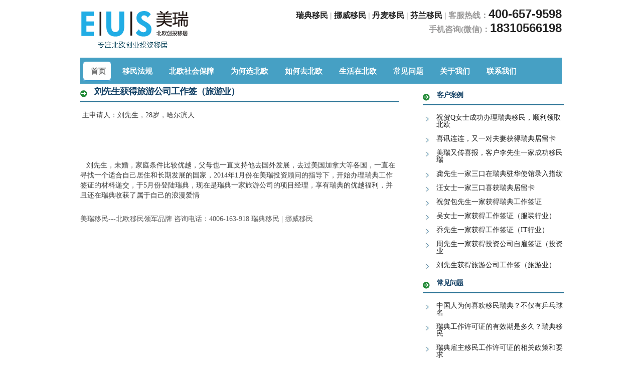

--- FILE ---
content_type: text/html
request_url: http://lifeeu.com/sweden/client/2014-09-22/195.html
body_size: 3907
content:
<!DOCTYPE html PUBLIC "-//W3C//DTD XHTML 1.0 Strict//EN" "http://www.w3.org/TR/xhtml1/DTD/xhtml1-strict.dtd">
<html xmlns="http://www.w3.org/1999/xhtml" lang="cn">
<head>
	<meta http-equiv="Content-Type" content="text/html; charset=gb2312" />
	<title>北欧新闻</title>
<meta name="keywords" content="瑞典移民,购房移民,移民北欧,瑞典永居" />

<meta name="description" content="北欧新闻" />
<link href="/favicon.ico" rel="shortcut icon" />

	<link rel="stylesheet" type="text/css" href="/css/all.css" />

<script type="text/javascript">

<script type="text/javascript" src="/js/cufon-yui.js"></script>
<script type="text/javascript" src="/js/cufon-replace.js"></script>
<script type="text/javascript" src="/js/Swis721_Cn_BT_400.font.js"></script>
<script type="text/javascript" src="/js/Swis721_Cn_BT_700.font.js"></script>
<script type="text/javascript" src="/js/tabs.js"></script>


	<!--[if lt IE 7]><link rel="stylesheet" type="text/css" href="css/lt7.css" media="screen"/><![endif]-->
	  <!--[if lt IE 9]>
  	<script type="text/javascript" src="js/html5.js"></script>
	<style type="text/css">
		.bg{ behavior: url(js/PIE.htc); }
	</style>
  <![endif]-->
	<!--[if lt IE 7]>
		<div style=' clear: both; text-align:center; position: relative;'>
			<a href="http://www.microsoft.com/windows/internet-explorer/default.aspx?ocid=ie6_countdown_bannercode"><img src="http://www.theie6countdown.com/images/upgrade.jpg" border="0"  alt="" /></a>
		</div>
	<![endif]-->
<style type="text/css">
<!--
body,td,th {
	font-family: 宋体,Arial,Helvetica, sans-serif;
}
-->
</style></head>
<body>
<div id="main">
	<div id="wrapper">
				<div id="header">
		
			
			
		
			<div class="row">
			<h1 class="LElogo"><a href="http://www.lifeeu.com">lifeeu</a></h1>
			
			

			<h1 class="tel"><a class="tel"> <a href="http://www.lifeeu.com/" target="_blank"> 瑞典移民</a> | <a href="http://www.lifeeu.com/norway/" target="_blank"> 挪威移民</a> | <a href="http://www.lifeeu.com/denmark/" target="_blank">丹麦移民 </a>| <a href="http://www.lifeeu.com/fin/" target="_blank">芬兰移民 </a>|  客服热线：</a><a class="mail">400-657-9598</a></h1>
<h1 class="tel"><a class="tel">手机咨询(微信)：</a><a class="mail">18310566198</a></h1>
			</div>
			
			<div id="LEnavigation">
						<ul>
			    <li><a href="http://www.lifeeu.com" class="active"><span>首页</span></a></li>
			    <li><a href="http://www.lifeeu.com/sweden/rules/65.html"><span>移民法规</span></a></li>
			    <li><a href="http://www.lifeeu.com/sweden/wse/69.html"><span>北欧社会保障</span></a></li>
			    <li><a href="http://www.lifeeu.com/sweden/wse/67.html"><span>为何选北欧</span></a></li>
			    <li><a href="http://www.lifeeu.com/sweden/gose/71.html"><span>如何去北欧</span></a></li>
                           <li><a href="http://www.lifeeu.com/sweden/life/78.html"><span>生活在北欧</span></a></li>			    
                           <li><a href="http://www.lifeeu.com/sweden/qa/95.html"><span>常见问题</span></a></li>
			    
				<li><a href="http://www.lifeeu.com/about/104.html" rel="nofollow"><span>关于我们</span></a></li>
                                <li><a href="http://www.lifeeu.com/contact/105.html" rel="nofollow"><span>联系我们</span></a></li>
			</ul>
			</div>
		</div>

		
			<div class="three-cols">
			
				<div class="col8">
					<h2>刘先生获得旅游公司工作签（旅游业）</h2>
						 
					
<h6><p>&nbsp;<span style="font-family: 宋体;">主申请人：刘先生，</span><span lang="EN-US">28</span><span style="font-family: 宋体;">岁，哈尔滨人</span></p>
<p class="MsoNormal"><span lang="EN-US">&nbsp;</span></p>
<p class="MsoNormal"><span lang="EN-US">&nbsp; &nbsp;刘</span><span style="font-family:宋体;mso-ascii-font-family:Calibri;mso-ascii-theme-font:minor-latin;
mso-fareast-font-family:宋体;mso-fareast-theme-font:minor-fareast;mso-hansi-font-family:
Calibri;mso-hansi-theme-font:minor-latin">先生，未婚，家庭条件比较优越，父母也一直支持他去国外发展，去过美国加拿大等各国，一直在寻找一个适合自己居住和长期发展的国家，</span><span lang="EN-US">2014</span><span style="font-family:宋体;mso-ascii-font-family:Calibri;
mso-ascii-theme-font:minor-latin;mso-fareast-font-family:宋体;mso-fareast-theme-font:
minor-fareast;mso-hansi-font-family:Calibri;mso-hansi-theme-font:minor-latin">年</span><span lang="EN-US">1</span><span style="font-family:宋体;mso-ascii-font-family:Calibri;
mso-ascii-theme-font:minor-latin;mso-fareast-font-family:宋体;mso-fareast-theme-font:
minor-fareast;mso-hansi-font-family:Calibri;mso-hansi-theme-font:minor-latin">月份在美瑞投资顾问的指导下，开始办理瑞典工作签证的材料递交，于</span><span lang="EN-US">5</span><span style="font-family:宋体;mso-ascii-font-family:Calibri;
mso-ascii-theme-font:minor-latin;mso-fareast-font-family:宋体;mso-fareast-theme-font:
minor-fareast;mso-hansi-font-family:Calibri;mso-hansi-theme-font:minor-latin">月份登陆瑞典，现在是瑞典一家旅游公司的项目经理，享有瑞典的优越福利，并且还在瑞典收获了属于自己的浪漫爱情</span><span lang="EN-US"><o:p></o:p></span></p></h6> 
					
 	 

	<h>美瑞移民---北欧移民领军品牌 咨询电话：4006-163-918 瑞典移民 | 挪威移民</h>
			  </div><!--col-->
				
				<div class="col">
					<h2>客户案例</h2>
					
						<div><ul class="list"><li><a href="/sweden/client/2019-07-30/1389.html" title="祝贺Q女士成功办理瑞典移民，顺利领取北欧居留卡！">祝贺Q女士成功办理瑞典移民，顺利领取北欧</a></li><li><a href="/sweden/client/2015-11-17/244.html" title="喜讯连连，又一对夫妻获得瑞典居留卡">喜讯连连，又一对夫妻获得瑞典居留卡</a></li><li><a href="/sweden/client/2015-10-28/226.html" title="美瑞又传喜报，客户李先生一家成功移民瑞典">美瑞又传喜报，客户李先生一家成功移民瑞</a></li><li><a href="/sweden/client/2015-10-10/214.html" title="龚先生一家三口在瑞典驻华使馆录入指纹">龚先生一家三口在瑞典驻华使馆录入指纹</a></li><li><a href="/sweden/client/2015-10-10/213.html" title="汪女士一家三口喜获瑞典居留卡">汪女士一家三口喜获瑞典居留卡</a></li><li><a href="/sweden/client/2015-10-10/212.html" title="祝贺包先生一家获得瑞典工作签证">祝贺包先生一家获得瑞典工作签证</a></li><li><a href="/sweden/client/2014-09-22/198.html" title="吴女士一家获得工作签证（服装行业）">吴女士一家获得工作签证（服装行业）</a></li><li><a href="/sweden/client/2014-09-22/197.html" title="乔先生一家获得工作签证（IT行业）">乔先生一家获得工作签证（IT行业）</a></li><li><a href="/sweden/client/2014-09-22/196.html" title="周先生一家获得投资公司自雇签证（投资业）">周先生一家获得投资公司自雇签证（投资业</a></li><li><a href="/sweden/client/2014-09-22/195.html" title="刘先生获得旅游公司工作签（旅游业）">刘先生获得旅游公司工作签（旅游业）</a></li></ul>
</div>
                                                                                
 <h2>常见问题</h2>
					
						<div><ul class="list"><li><a href="/sweden/qa/2019-06-19/1257.html" title="中国人为何喜欢移民瑞典？不仅有乒乓球名将还有汉语比赛！">中国人为何喜欢移民瑞典？不仅有乒乓球名</a></li><li><a href="/sweden/qa/2019-04-28/1111.html" title="瑞典工作许可证的有效期是多久？瑞典移民相关问答集锦！">瑞典工作许可证的有效期是多久？瑞典移民</a></li><li><a href="/sweden/qa/2019-01-17/972.html" title=" 瑞典雇主移民工作许可证的相关政策和要求"> 瑞典雇主移民工作许可证的相关政策和要求</a></li><li><a href="/sweden/qa/2018-12-07/941.html" title="瑞典移民方式哪种最好？">瑞典移民方式哪种最好？</a></li><li><a href="/sweden/qa/2013-09-25/97.html" title="瑞典签证可去哪些国家？">瑞典签证可去哪些国家？</a></li><li><a href="/sweden/qa/2013-09-25/96.html" title="瑞典的生活开销有多大?">瑞典的生活开销有多大?</a></li></ul></div>

<ul><a href="http://www.lifeeu.com/e/tool/feedback/?bid=1" target="blank"><img src="/images/img06.gif" alt="" /></a></ul>
					
					
				</div><!--col-->
			</div><!--three-cols-->
		</div><!--main-->
	</div><!--wrapper-->
		<div id="footer">
		<div class="holder">
			<a href="http://www.lifeeu.com" class="logo1"><img src="/images/logo1.gif" alt="北欧移民" /></a>
			<ul class="nav">
				<li><a href="http://www.lifeeu.com">首页</a></li>
				<li><a href="http://www.lifeeu.com/about/104.html" " rel="nofollow">关于我们</a></li>
				<li><a href="http://www.lifeeu.com/sweden/rules/65.html">业务介绍</a></li>
				<li><a href="http://www.lifeeu.com/e/tool/feedback/?bid=1">在线评估</a></li>
				<li><a href="http://www.lifeeu.com/sweden/down.html">资料下载</a></li>
				<li><a href="http://www.lifeeu.com/">法律声明</a></li>
				<li><a href="http://www.lifeeu.com/contact/105.html" " rel="nofollow">联系我们</a></li>
                                                                <li><a href="http://www.lifeeu.com/sitemap.html">网站地图</a></li>

			</ul><!--nav-->
			<p class="copy">&copy; 2010-2019 LifeEU.com. 版权所有 EUS. 中国全国服务热线：400-657-9598. <a href="https://beian.miit.gov.cn/" rel="nofollow" target="_blank">京ICP备16068402号-1</a>&nbsp;<script type="text/javascript">var cnzz_protocol = (("https:" == document.location.protocol) ? " https://" : " http://");document.write(unescape("%3Cspan id='cnzz_stat_icon_1262509540'%3E%3C/span%3E%3Cscript src='" + cnzz_protocol + "s19.cnzz.com/z_stat.php%3Fid%3D1262509540%26show%3Dpic1' type='text/javascript'%3E%3C/script%3E"));</script></p>
            
		</div><!--holder-->
	</div><!--footer-->
	</table>
</td>
</tr>
</table> >

</body>
</html>

--- FILE ---
content_type: text/css
request_url: http://lifeeu.com/css/all.css
body_size: 4388
content:
/* general reset */
html, body, div, span, applet, object, iframe, h1, h2,  h4, h5, h6, p, blockquote, pre, a, abbr, acronym, address, big, cite, code, del, dfn, em, font, img, ins, kbd, q, s, samp, small, strike, strong, sub, sup, tt, var, b, u, i, center, dl, dt, dd, ol, ul, li, fieldset, form, label, legend, table, caption, tbody, tfoot, thead, tr, th, td, hr, button
{margin:0; padding:0; border:0; outline:0; font-size:100%; vertical-align: baseline; background:none;}
ol, ul {list-style:none;}
h1, h2,  h4, h5, h6, li {line-height:100%;}
blockquote, q {quotes:none;}
table {border-collapse:collapse; border-spacing:0;}
input, textarea, button {margin:0;font-family:inherit; font-size:1em;}
html{height:100%;}
q:before,q:after {content:"";}

.col1, .col2, .col3, .cols { float:left;}

.cols{ width:190px;}

.col1{ width:670px;}
.col3{ width:200px;}
.col2{ width:220px;}


/*======= index.html =======*/

/*======= index-1.html =======*/
/*======= index-2.html =======*/

/*======= index-3.html =======*/
#page4 .cols{ width:280px;}
#page4 h3{ line-height:2.1em; margin-bottom:1px;}
#page4 figure{ padding-bottom:2px;}
#page4 .pad_bot2{ padding-bottom:3px;}
#page4 #content { padding-bottom:27px;}
/*======= index-4.html =======*/

/*======= index-5.html =======*/
/*======= index-6.html =======*/

body{
	font:12px/20px  宋体, Arial,Helvetica, sans-serif;
	color:#5d5d5d;
	repeat-x;
	height:100%;
	min-width:960px;
}
/* general setings */
a{
	color:#234258;
	text-decoration:none;
}
a:hover{text-decoration:underline;}
/* wrapper */
#wrapper {
	min-height:100%;
	width:960px;
	margin:0 auto;
}
* html #wrapper {height: 100%;}
/*header start*/
#header{
   
	padding:14px 0 3px;
	font:13px/18px 宋体, Arial, Helvetica, sans-serif;
	position:relative;

	margin-bottom:3px;
	
}
#header .tel{
	text-align:right;
	position:relative;
	font:bold 16px 宋体;
	color:#999898;
}
#header .4006{
	text-align:right;
	position:relative;
	font:bold 18px 黑体;
}
#header .mail{
	text-align:right;
	position:relative;
	font:bold 24px Arial;
}
#header .mail a{color:#17750a;}
#header .row{
	width:960px;
	overflow:hidden;
	margin-top:-11px;
	margin:auto;


}

#header .LElogo{

	float:left;
	overflow:hidden;
	text-indent:-9999px;
	background:url(../images/newlogo.gif) no-repeat;
	width:218px;
	height:85px;
	
}

#header .DKlogo{

	float:left;
	overflow:hidden;
	text-indent:-9999px;
	background:url(../images/dklogo.gif) no-repeat;
	width:255px;
	height:103px;
	
}

#header .FIlogo{

	float:left;
	overflow:hidden;
	text-indent:-9999px;
	background:url(../images/filogo.gif) no-repeat;
	width:255px;
	height:103px;
	
}

.logo{
	float:left;
	overflow:hidden;
	text-indent:-9999px;
	background:url(../images/logo.gif) no-repeat;
	width:218px;
	height:103px;
}
#header .logo a{
	display:block;
	height:100%;
}

#LEnavigation { height: 38px; background: url(../images/LEnavigation.gif);  padding: 8px 6px 6px; margin-top: 16px; }
#LEnavigation ul { font-size: 13px; line-height: 38px; text-transform: capitalize; margin:0 auto;}
#LEnavigation ul li { font:bold 15px/15px 宋体, Arial, Helvetica, sans-serif;float: left; display: inline; line-height: 38px;list-style-type: none; padding-right: 8px; }
#LEnavigation ul li a { float: left; display: inline; color: #fff; text-decoration: none; padding-left: 15px; }
#LEnavigation ul li a span { float: left; display: inline; padding-right: 10px; background-position: right 0 !important; }
#LEnavigation ul li a:hover,
#LEnavigation ul li a.active,
#LEnavigation ul li a:hover span,
#LEnavigation ul li a.active span { color: #717171; background: url(../images/LEnav-active.gif) no-repeat 0 0; }

#DKnavigation { height: 38px; background: url(../images/DKnavigation.gif);  padding: 8px 6px 6px; margin-top: 16px; }
#DKnavigation ul { font-size: 13px; line-height: 38px; text-transform: capitalize; margin:0 auto;}
#DKnavigation ul li { font:bold 15px/15px 宋体, Arial, Helvetica, sans-serif;float: left; display: inline; line-height: 38px;list-style-type: none; padding-right: 8px; }
#DKnavigation ul li a { float: left; display: inline; color: #fff; text-decoration: none; padding-left: 15px; }
#DKnavigation ul li a span { float: left; display: inline; padding-right: 10px; background-position: right 0 !important; }
#DKnavigation ul li a:hover,
#DKnavigation ul li a.active,
#DKnavigation ul li a:hover span,
#DKnavigation ul li a.active span { color: #717171; background: url(../images/DKnav-active.gif) no-repeat 0 0; }

#FInavigation { height: 38px; background: url(../images/FInavigation.gif);  padding: 8px 6px 6px; margin-top: 16px; }
#FInavigation ul { font-size: 13px; line-height: 38px; text-transform: capitalize; margin:0 auto;}
#FInavigation ul li { font:bold 15px/15px 宋体, Arial, Helvetica, sans-serif;float: left; display: inline; line-height: 38px;list-style-type: none; padding-right: 8px; }
#FInavigation ul li a { float: left; display: inline; color: #fff; text-decoration: none; padding-left: 15px; }
#FInavigation ul li a span { float: left; display: inline; padding-right: 10px; background-position: right 0 !important; }
#FInavigation ul li a:hover,
#FInavigation ul li a.active,
#FInavigation ul li a:hover span,
#FInavigation ul li a.active span { color: #717171; background: url(../images/FInav-active.gif) no-repeat 0 0; }

#navigation { height: 38px; background: url(../images/navigation.gif) no-repeat; padding: 8px 6px 6px; margin-top: 16px; }
#navigation ul { font-size: 13px; line-height: 38px; text-transform: capitalize; }
#navigation ul li { font:bold 15px/15px 宋体, Arial, Helvetica, sans-serif;float: left; display: inline; line-height: 38px;list-style-type: none; padding-right: 8px; }
#navigation ul li a { float: left; display: inline; color: #fff; text-decoration: none; padding-left: 15px; }
#navigation ul li a span { float: left; display: inline; padding-right: 10px; background-position: right 0 !important; }
#navigation ul li a:hover,
#navigation ul li a.active,
#navigation ul li a:hover span,
#navigation ul li a.active span { color: #717171; background: url(../images/nav-active.gif) no-repeat 0 0; }

#nav{
	float:right;
	padding:65px 0 0;
}
#nav li{
	float:left;
	margin-left:27px;
	display:inline;
	font:bold 15px/15px 宋体, Arial, Helvetica, sans-serif;
	text-transform:uppercase;
}
#nav li a:hover,
#nav li.active a{
	text-decoration:none;
	color:#0c4304;
}
/*header end*/
/*promo start*/
.promo{
	position:relative;
	border-bottom:1px solid #c0c0c0;
	padding-bottom:18px;
	margin-bottom:22px;
	width:100%;
}
.promo img{display:block;}
.promo .view{
	position:absolute;
	background:#090909;
	width:422px;
	text-transform:uppercase;
	font:bold 15px/44px Arial, Helvetica, sans-serif;
	color:#999898;
	top:290px;
	left:35px;
	padding:0 8px 0 13px;
	overflow:hidden;
}
.promo .view a{
	float:right;
	background:url(../images/arrow-orange.gif) no-repeat 100% 19px;
	padding-right:16px;
}
/*promo end*/
/*main start*/
/*boxes*/
.margin-bot {margin-bottom:35px}
.indent-top {padding-top:10px}
.indent-left {padding-left:20px}
.indent-left2 {padding-left:10px}
.indent-left3 {padding-left:5px}
.indent-bot {margin-bottom:20px}
.indent-bot2 {margin-bottom:27px}
.indent-bot3 {margin-bottom:45px}
.img-indent-bot {margin-bottom:25px}
.img-indent {float:left;margin:0 20px 0px 0}
.prev-indent-bot {margin-bottom:10px}
.prev-indent-bot2 {margin-bottom:6px}
.buttons a:hover {cursor:pointer}
.menu li a, .list-1 li a, .list-2 li a, .link, .button, .logo {text-decoration:none}

.main88 {width:960px;padding:0;margin:0 auto;font-size:0.875em;line-height:1.5em}
a {color:#222222;outline:none}
a:hover {text-decoration:none}
.wrapper88 {width:100%;overflow:hidden;position:relative}
.extra-wrap {overflow:hidden}
p {margin-bottom:18px}
.p1 {margin-bottom:8px}
.p2 {margin-bottom:15px}
.p3 {margin-bottom:30px}
.p4 {margin-bottom:40px}
.p5 {margin-bottom:50px}

#main{
	width:100%;
	overflow:hidden;
	padding-bottom:45px;
}
.three-cols{
	width:1020px;
	overflow:hidden;
	padding-bottom:3px;
	border-bottom:0px solid #c0c0c0;
	margin-bottom:3px;
}
.three-cols .col{
	float:left;
	width:283px;
	margin-right:36px;
	display:inline;
	font:14px/14px 宋体;
}
.three-cols .tal{
    border:1px #ccc solid;
    margin:5px 0px 0px 5px;
}
.three-cols .col7{
	float:left;
	width:223px;
	margin-right:16px;
	display:inline;
	font:14px/14px 宋体;
}
.three-cols .col7 h2{
	text-transform:uppercase;
	font:bold 16px/16px 宋体;
	color:#154266;
	padding:0 0 10px 18px;
	border-bottom:3px solid #2D7597;
	background:url(../images/arrow.gif) no-repeat 3px 3px;
	margin-bottom:5px;
	margin-top:5px;
	margin-left:5px;
}


.three-cols .col8{
	float:left;
	width:635px;
	margin-right:46px;
	display:inline;
	font:14px/14px 宋体;
}
.three-cols .col8 h2{
	text-transform:uppercase;
	font:bold 18px/18px 宋体;
	color:#154266;
	padding:0 0 10px 28px;
	border-bottom:3px solid #2D7597;
	background:url(../images/arrow.gif) no-repeat 0 7px;
	margin-bottom:16px;
}
.three-cols .col8 h6{
	
	font:14px/14px 宋体;
	color:#3D3D3D;
	line-height:20px;

}
.three-cols .col9{
	float:left;
	width:486px;
	margin-right:16px;
	display:inline;
	font:14px/14px 宋体;
}
.three-cols .col9 h2{
	text-transform:uppercase;
	font:bold 18px/18px 宋体;
	color:#154266;
	padding:0 0 10px 28px;
	border-bottom:3px solid #2D7597;
	background:url(../images/arrow.gif) no-repeat 3px 3px;
	margin-bottom:16px;
}

.three-cols .col9 h6{
	text-transform:uppercase;
	font:14px/14px 宋体;
	color:#222222;
	line-height:20px;
}
.three-cols .col h2{
	text-transform:uppercase;
	font:bold 14px/14px 宋体;
	color:#154266;
	padding:0 5px 10px 28px;
	border-bottom:3px solid #2D7597;
	background:url(../images/arrow.gif) no-repeat 0 4px;
	margin-bottom:16px;margin-top:10px;margin-left:2px;
}
.three-cols .col8x{
	float:left;
	width:570px;
	margin-right:46px;
	display:inline;
	font:14px/14px 宋体;
}
.three-cols .col8x h2{
	text-transform:uppercase;
	font:bold 18px/18px 宋体;
	color:#154266;
	padding:0 0 10px 28px;
	border-bottom:3px solid #2D7597;
	background:url(../images/arrow.gif) no-repeat 0 7px;
	margin-bottom:16px;
}
.three-cols .colx{
	float:left;
	width:346px;
	margin-right:26px;
	display:inline;
	font:14px/14px 宋体;
}
.three-cols .colx h3{
	text-transform:uppercase;
	font:bold 18px/18px 宋体;
	color:#154266;
	padding:0 0 10px 28px;
	border-bottom:3px solid #2D7597;
	background:url(../images/arrow.gif) no-repeat 0 7px;
	margin-bottom:16px;
}
.three-cols .col .more{
	background:url(../images/small-arrow.gif) no-repeat 0 50%;
	padding-left:23px;
	font-weight:bold;
	text-transform:uppercase;
}
.three-cols .col p{margin-bottom:5px;}
.three-cols .list li{
	background:url(../images/sep02.gif) no-repeat 0 3px;
	line-height:16px;
	padding:2px 0 12px 29px;
	font:14px/14px 宋体;
	color:#222222;
	
}
.three-cols q{
	display:block;
	margin-bottom:19px;
}
.three-cols cite{color:#090909;}

/* Global properties ======================================================== */

.body3{background:#f4f4f4}



h1{float:right}

p{padding-bottom:12px}


/* ============================= content ====================== */
#content{padding-top:5px;padding-bottom:3px}
.list li{
	background:url(../images/sep02.gif) no-repeat 0 3px;
	line-height:12px;
	padding:2px 0 12px 29px;
}
.listtext{
	line-height:22px;

}
#content2{padding-bottom:5px}
.pad_left1{padding-left:50px}
.pad_left2{padding-left:40px}
.pad_bot1{padding-bottom:8px}
.pad_bot2{padding-bottom:4px}
.marg_right1{margin-right:20px}
.link1{color:#60b000;font-style:normal}




.portfolio{
	padding-bottom:20px;
	border-bottom:1px solid #c0c0c0;
	margin-bottom:5px;	
}
.portfolio h2{
	text-transform:uppercase;
	font:bold 16px/16px Arial, Helvetica, sans-serif;
	color:#000066;
	padding:0 0 18px 30px;
	background:url(../images/arrow.gif) no-repeat 0 7px;
}
.portfolio ul{
	width:994px;
	overflow:hidden;
}
.portfolio ul li{
	float:left;
	margin-right:33px;
	position:relative;
}
.portfolio ul li img{display:block;}
.portfolio .view{
	position:absolute;
	bottom:0;
	right:0;
	padding:0 20px 0 10px;
	color:#090909;
	font:bold 12px/21px Arial, Helvetica, sans-serif;
	background:#fe9b00 url(../images/orang-arrow.gif) no-repeat 100% 6px;
	text-transform:uppercase;
}
* html .portfolio .view{
	bottom:-1px;
	right:-1px;
}
.block{
	width:100%;
	overflow:hidden;
}
.block h3{
	
	padding:0 0 9px 13px;
	font:bold 14px 宋体;
	color:#0c4304;
	text-transform:uppercase;
}
.block .social{
	float:right;
	width:269px;
	margin-left:52px;
}
.social ul{
	width:100%;
	overflow:hidden;
}
.social li{
	float:left;
	margin-right:14px;
}
.social li img{display:block;}
.block .text{
	height:1%;
	overflow:hidden;
}

/*content*/
#content88 {width:100%;padding:0 0 26px 0}
	#page1 #content {padding:0 0 40px 0}
	#page5 #content {padding:0 0 34px 0}
	#page3 #content {padding:0 0 52px 0}
h2 {font-size:35px;line-height:1.219em;margin:0 0 18px 0;color:#151515;font-weight:300;letter-spacing:-1px}
h3 {font-size:16px;line-height:1.514em;margin:0 0 17px 0;color:#151515;font-weight:300;letter-spacing:-1px}
h4 {font-size:28px;line-height:1.214em;margin:0 0 6px 0;color:#0dc2ce;font-weight:300;letter-spacing:-1px}
.border-bot {width:100%;padding-bottom:21px;background:url(../images/pic-1.gif) 0 bottom repeat-x}
.button{display:inline-block;font-size:19px;line-height:1.21em;font-weight:400;text-transform:uppercase;letter-spacing:-1px;padding:4px 13px 6px;color:#fff;background:url(../images/button-tail.gif) 0 0 repeat-x #09b4c2;border-radius:7px;-moz-border-radius:7px;-webkit-border-radius:7px}
	.button:hover {background:#171717}
.list-1 li {font-size:14px;line-height:17px;padding:7px 0 7px 12px;background:url(../images/marker.gif) 0 13px no-repeat}
	.list-1 li a {display:inline-block;color:#4f4f4f}
	.list-1 li a:hover {color:#0dc2ce}
.link:hover {text-decoration:underline}
.text-1 {display:block;font-size:14px;line-height:21px}
	.text-1 a {color:#181818}
.tdate-1 {display:block;font-size:14px;line-height:21px;font-weight:bold}
	.tdate-1 a {color:#0dc2ce}
.numb {display:block;width:60px;height:60px;text-indent:-5000px;float:left;margin-right:20px}
	.numb.first {background:url(../images/numb-1.png) 0 0 no-repeat}
	.numb.second {background:url(../images/numb-2.png) 0 0 no-repeat}
	.numb.third {background:url(../images/numb-3.png) 0 0 no-repeat}
dl span {float:left;width:85px;font-size:14px}
dl dd {font-size:13px}
/* Contact form */

/*main end*/
/*wrapper end*/
/*footer start*/
#footer{
	background:#e2e2e2;
	position:relative;
	width: 100%;
	height:141px;
	margin-top:-2px;
}
#footer .holder{
	width:960px;
	margin:0 auto;
	overflow:hidden;
	padding:19px 0 18px;
}
#footer .logo1{float:right;}
#footer .logo1 img{display:block;}
#footer .nav{
	height:1%;
	overflow:hidden;
	padding:10px 0 0;
	font:bold 12px/12px 宋体, Arial, Helvetica, sans-serif;
}
#footer .nav li{
	float:left;
	background:url(../images/sep01.gif) no-repeat 0 50%;
	padding:0 6px 0 9px;
	margin:0 9px 0 -9px;
	line-height:18px;
	display:inline;
}
#footer .nav li a{color:#5d5d5d;}
/*footer end*/


/*** HEADER1 ***/
#header1{height:320px;}




--- FILE ---
content_type: application/x-javascript
request_url: http://lifeeu.com/js/Swis721_Cn_BT_700.font.js
body_size: 15914
content:
/*!
 * The following copyright notice may not be removed under any circumstances.
 * 
 * Copyright:
 * Copyright 1990-1998 Bitstream Inc.  All rights reserved.
 */
Cufon.registerFont({"w":180,"face":{"font-family":"宋体","Swis721 Cn BT","font-weight":700,"font-stretch":"condensed","units-per-em":"360","panose-1":"2 11 7 6 3 5 2 3 2 4","ascent":"274","descent":"-86","x-height":"5","bbox":"-11 -347 360 85.0746","underline-thickness":"28.4766","underline-position":"-20.0391","unicode-range":"U+0020-U+2122"},"glyphs":{" ":{"w":90},"!":{"d":"37,-71r-9,-112r0,-88r49,0v2,72,-4,136,-10,200r-30,0xm29,0r0,-49r46,0r0,49r-46,0","w":105},"\"":{"d":"71,-253r34,0r0,98r-34,0r0,-98xm14,-253r34,0r0,98r-34,0r0,-98","w":119},"#":{"d":"125,-149r-16,43r44,0r15,-43r-43,0xm125,-257r38,0r-25,73r42,0r26,-73r39,0r-26,73r50,0r-13,35r-49,0r-15,42r51,0r-13,36r-51,0r-26,73r-39,0r26,-73r-42,0r-27,73r-38,0r25,-73r-50,0r13,-36r50,0r15,-42r-53,0r13,-35r53,0","w":276},"$":{"d":"80,-234v-31,4,-24,55,0,63r0,-63xm166,-75v2,46,-24,73,-68,75r0,35r-20,0r0,-35v-47,-2,-67,-33,-65,-85r43,0v-3,24,3,46,24,49r0,-79v-37,-22,-62,-38,-64,-85v-2,-40,23,-66,62,-68r0,-24r20,0r0,25v42,0,64,25,62,70r-42,0v1,-19,-5,-36,-21,-36r0,72v43,24,67,34,69,86xm97,-36v24,-1,30,-35,19,-54v-4,-6,-10,-11,-19,-17r0,71"},"%":{"d":"205,-102v-19,0,-20,16,-20,39v0,25,0,41,20,41v21,0,21,-13,21,-40v0,-24,0,-40,-21,-40xm205,5v-43,0,-54,-23,-55,-68v-1,-45,14,-67,55,-67v42,0,57,21,57,66v0,45,-14,69,-57,69xm70,-245v-19,0,-19,16,-19,40v0,27,-1,40,20,40v21,0,21,-14,21,-40v0,-25,-1,-40,-22,-40xm71,-138v-43,-1,-55,-23,-55,-69v0,-44,13,-64,55,-65v42,0,56,21,56,65v0,45,-13,69,-56,69xm63,5r124,-277r26,0r-124,277r-26,0","w":277},"&":{"d":"112,-238v-32,2,-12,39,-2,53v17,-9,30,-49,2,-53xm93,-123v-43,18,-22,109,28,84v5,-2,10,-6,16,-11xm210,-143v0,37,-8,67,-23,89r32,54r-53,0r-9,-17v-45,45,-143,17,-136,-59v4,-43,22,-58,52,-83v-35,-38,-26,-115,37,-112v36,2,58,17,58,52v0,33,-16,53,-38,67r32,56v5,-13,7,-28,7,-47r41,0","w":236},"'":{"d":"14,-253r34,0r0,98r-34,0r0,-98","w":61},"(":{"d":"107,-277v-47,80,-48,265,1,345r-30,0v-67,-81,-71,-264,-1,-345r30,0","w":118},")":{"d":"42,-277v69,81,69,265,-1,345r-29,0v48,-79,47,-266,1,-345r29,0","w":118},"*":{"d":"90,-177r-25,35r-27,-19r25,-35r-41,-14r10,-31r42,14r0,-44r32,0r0,44r42,-14r10,31r-41,14r25,35r-27,19"},"+":{"d":"132,-215r36,0r0,90r87,0r0,35r-87,0r0,90r-36,0r0,-90r-87,0r0,-35r87,0r0,-90","w":299},",":{"d":"22,35v17,-2,25,-16,25,-35r-25,0r0,-49r46,0v2,50,2,99,-46,102r0,-18","w":90},"-":{"d":"16,-81r0,-42r86,0r0,42r-86,0","w":118,"k":{"\u00d8":-7,"Y":29,"X":13,"W":6,"V":13,"T":21,"O":-7,"J":-13,"G":-7,"C":-7}},".":{"d":"22,0r0,-49r46,0r0,49r-46,0","w":90},"\/":{"d":"16,33r-27,0r102,-310r26,0","w":110},"0":{"d":"90,-32v32,1,24,-41,24,-79v0,-45,17,-123,-24,-124v-33,-2,-21,41,-24,79v6,44,-17,123,24,124xm90,5v-74,0,-76,-55,-75,-141v1,-80,1,-136,75,-136v74,0,74,56,75,136v1,84,-2,141,-75,141"},"1":{"d":"16,-223v41,-2,68,-14,74,-49r33,0r0,272r-47,0r0,-191r-60,0r0,-32"},"2":{"d":"91,-272v71,0,94,71,61,123v-16,24,-82,86,-85,106r95,0r0,43r-147,0v-5,-80,52,-120,89,-163v14,-18,20,-72,-14,-72v-25,0,-26,25,-26,53r-47,0v-2,-60,17,-90,74,-90"},"3":{"d":"88,5v-56,1,-78,-37,-73,-96r47,0v1,33,0,58,27,58v25,0,26,-19,27,-49v2,-40,-12,-46,-50,-45r0,-35v33,-1,46,-5,46,-38v-1,-23,-4,-36,-24,-36v-21,0,-25,19,-24,44r-47,0v-3,-53,21,-80,73,-80v44,0,70,25,70,69v0,28,-9,51,-31,57v28,7,37,28,37,64v1,57,-24,86,-78,87"},"4":{"d":"49,-93r50,0r0,-110xm98,0r0,-54r-86,0r0,-43r80,-171r52,0r0,174r23,0r0,40r-23,0r0,54r-46,0"},"5":{"d":"87,5v-56,1,-74,-34,-73,-92r47,0v-1,29,3,55,27,55v25,0,26,-26,27,-60v0,-32,-5,-56,-30,-56v-14,0,-24,9,-25,22r-43,0r7,-142r128,0r0,44r-91,0r-3,54v10,-9,20,-15,37,-15v51,0,69,35,69,90v0,65,-17,99,-77,100"},"6":{"d":"90,-143v-24,3,-25,23,-25,54v0,33,1,52,25,55v26,-2,25,-19,25,-54v0,-36,1,-52,-25,-55xm91,-236v-29,1,-25,36,-26,71v9,-11,20,-17,38,-18v48,1,62,34,62,86v0,66,-13,102,-75,102v-73,0,-74,-57,-74,-138v0,-83,1,-139,78,-139v42,-1,66,20,65,61r-47,0v0,-17,-5,-26,-21,-25"},"7":{"d":"165,-229v-34,65,-59,140,-65,229r-52,0v7,-83,35,-155,68,-223r-101,0r0,-45r150,0r0,39"},"8":{"d":"89,-236v-19,0,-21,14,-21,36v0,23,2,36,22,36v20,0,21,-14,22,-36v0,-23,-4,-36,-23,-36xm115,-81v0,-29,-2,-47,-25,-47v-24,0,-23,18,-24,51v0,29,2,41,24,43v23,-3,25,-16,25,-47xm16,-76v1,-40,10,-63,40,-71v-23,-6,-34,-27,-34,-58v0,-45,25,-62,68,-67v75,-9,94,107,33,125v31,7,41,28,41,68v0,55,-21,84,-74,84v-52,0,-74,-27,-74,-81"},"9":{"d":"89,-32v30,-1,24,-35,25,-71v-8,12,-18,18,-38,18v-47,-1,-61,-33,-61,-85v0,-66,12,-102,72,-102v75,0,76,55,76,137v0,84,-1,140,-74,140v-45,0,-69,-18,-69,-61r47,0v-1,15,7,25,22,24xm90,-125v24,-3,23,-20,24,-54v0,-34,0,-52,-25,-55v-25,3,-24,20,-24,55v0,36,-3,51,25,54"},":":{"d":"27,-152r0,-48r45,0r0,48r-45,0xm27,0r0,-49r45,0r0,49r-45,0","w":98},";":{"d":"27,35v16,-2,25,-16,24,-35r-24,0r0,-49r45,0v3,48,2,98,-45,102r0,-18xm27,-152r0,-48r45,0r0,48r-45,0","w":98},"<":{"d":"253,-210r0,39r-156,64r156,64r0,38r-207,-85r0,-35","w":299},"=":{"d":"45,-87r210,0r0,35r-210,0r0,-35xm45,-163r210,0r0,35r-210,0r0,-35","w":299},">":{"d":"46,-210r207,85r0,35r-207,85r0,-38r158,-64r-158,-64r0,-39","w":299},"?":{"d":"86,-239v-20,0,-23,19,-23,41r-44,0v-2,-50,22,-78,69,-79v44,-1,70,27,70,69v2,63,-67,72,-60,135r-43,0v-11,-68,53,-87,53,-138v1,-17,-7,-28,-22,-28xm99,-47r0,47r-45,0r0,-47r45,0","w":176},"@":{"d":"243,-19v-23,1,-37,-8,-38,-29v-22,46,-118,36,-109,-31v-8,-69,82,-134,127,-76r9,-17r31,0r-27,112v0,9,7,12,17,13v39,-8,58,-44,59,-88v1,-59,-55,-98,-117,-97v-90,3,-147,54,-147,140v0,73,57,120,134,119v43,-1,78,-15,106,-34r14,21v-32,23,-69,40,-120,40v-98,-2,-166,-49,-166,-145v0,-107,72,-169,180,-169v86,0,149,42,149,126v0,64,-37,112,-102,115xm134,-78v0,34,34,41,54,22v16,-15,19,-43,26,-67v-4,-17,-11,-30,-31,-29v-29,0,-49,40,-49,74","w":360},"A":{"d":"76,-109r42,0r-21,-113xm3,0r61,-271r68,0r61,271r-54,0r-13,-68r-58,0r-13,68r-52,0","w":196,"k":{"\u2019":31,"\u2018":26,"\u201d":31,"\u201c":26,"Y":21,"T":20,"A":-7,";":-7,":":-7,".":-7,",":-7}},"B":{"d":"128,-81v0,-40,-17,-45,-56,-44r0,87v38,2,56,-4,56,-43xm122,-200v0,-33,-18,-35,-50,-34r0,73v34,2,50,-3,50,-39xm180,-83v0,56,-22,82,-75,83r-82,0r0,-271v73,0,150,-12,150,66v0,32,-10,55,-34,60v28,4,41,29,41,62","w":196,"k":{"Y":6,"W":6,"V":6,"-":-7}},"C":{"d":"100,-35v31,-1,30,-25,31,-62r49,0v2,65,-19,104,-80,104v-77,0,-82,-52,-82,-146v0,-82,5,-138,82,-138v58,1,78,28,78,90r-48,0v0,-28,-5,-49,-29,-50v-40,8,-32,33,-32,98v0,69,-9,95,31,104","w":197,"k":{"S":-7,"-":-8}},"D":{"d":"143,-139v0,-65,-1,-99,-71,-92r0,191r23,0v56,1,48,-42,48,-99xm194,-152v-1,102,-1,154,-102,152r-69,0r0,-271r81,0v76,1,91,38,90,119","w":211,"k":{"Y":6,"-":-7}},"E":{"d":"23,0r0,-271r139,0r0,45r-89,0r0,63r83,0r0,43r-83,0r0,74r91,0r0,46r-141,0","w":178},"F":{"d":"23,0r0,-271r142,0r0,45r-92,0r0,64r86,0r0,43r-86,0r0,119r-50,0","w":175,"k":{"\u2019":-7,"\u201d":-7,"\u00f8":8,"\u00e6":8,"\u00c5":15,"u":8,"r":6,"o":8,"e":8,"a":8,"T":-7,"A":15,";":6,":":6,".":55,",":55}},"G":{"d":"105,-35v34,0,38,-29,37,-69r-35,0r0,-44r84,0r0,148r-34,0r-4,-30v-10,25,-25,37,-58,37v-73,0,-75,-57,-77,-151v-2,-82,12,-132,88,-133v60,0,87,30,85,92r-47,0v1,-31,-8,-52,-36,-52v-47,0,-39,35,-39,106v0,58,-4,96,36,96","w":211,"k":{"Y":10,"T":6}},"H":{"d":"23,0r0,-271r50,0r0,106r69,0r0,-106r50,0r0,271r-50,0r0,-123r-69,0r0,123r-50,0","w":215},"I":{"d":"23,0r0,-271r50,0r0,271r-50,0","w":96},"J":{"d":"68,7v-52,2,-69,-36,-64,-93r46,0v1,23,-5,54,18,54v21,1,17,-22,17,-47r0,-192r49,0r0,191v4,63,-13,85,-66,87","w":158},"K":{"d":"23,0r0,-271r49,0r0,113r62,-113r56,0r-68,113r72,158r-55,0r-49,-112r-18,30r0,82r-49,0","w":196,"k":{"\u00ab":13,"\u00f8":6,"y":10,"u":6,"o":6,"e":6,"Y":10,"W":6,"U":10,"T":6,"-":13}},"L":{"d":"23,0r0,-271r50,0r0,225r92,0r0,46r-142,0","w":175,"k":{"\u2019":60,"\u2018":60,"\u201d":60,"\u201c":60,"\u00ab":13,"\u00f8":6,"\u00e6":6,"\u00d8":13,"y":13,"u":6,"o":6,"e":6,"a":6,"Y":40,"W":24,"V":33,"U":13,"T":29,"O":13,"-":13}},"M":{"d":"23,0r0,-271r76,0r37,176r37,-176r76,0r0,271r-48,0r1,-240r-50,240r-31,0r-51,-240r1,240r-48,0","w":272},"N":{"d":"23,0r0,-271r52,0r70,190r-1,-190r48,0r0,271r-52,0r-71,-190r1,190r-47,0","w":214},"O":{"d":"105,-237v-43,7,-36,35,-36,102v0,66,-7,94,37,101v43,-8,36,-34,36,-101v0,-67,7,-94,-37,-102xm105,7v-79,0,-87,-58,-87,-142v0,-84,8,-142,87,-142v80,0,89,57,88,142v0,84,-8,142,-88,142","w":211,"k":{"\u2018":-7,"\u201c":-7,"Y":10,"X":6,".":11,"-":-7,",":11}},"P":{"d":"135,-193v0,-41,-24,-41,-63,-40r0,81v39,1,63,-1,63,-41xm186,-194v0,68,-42,85,-113,79r0,115r-50,0r0,-271v82,0,163,-14,163,77","w":196,"k":{"\u2019":-7,"\u2018":-7,"\u201d":-7,"\u201c":-7,"\u00bb":6,"\u00ab":13,"\u00f8":6,"\u00e6":10,"\u00c5":16,"o":6,"e":6,"a":10,"A":16,".":76,"-":16,",":76}},"Q":{"d":"69,-135v0,69,-7,104,48,99r-14,-15r25,-25r11,11v-2,-70,22,-176,-34,-172v-44,3,-36,35,-36,102xm193,-135v0,47,-2,82,-16,107r30,30r-26,26r-31,-30v-13,6,-27,9,-45,9v-79,1,-87,-59,-87,-142v0,-84,8,-142,87,-142v80,-1,89,58,88,142","w":211},"R":{"d":"140,-197v0,-38,-30,-37,-68,-36r0,77v40,1,68,1,68,-41xm145,0v-14,-50,18,-132,-56,-119r-17,0r0,119r-49,0r0,-271v79,1,167,-16,167,71v0,34,-10,55,-38,60v56,4,24,107,53,140r-60,0","w":207,"k":{"\u00ab":-7,"\u00f8":-7,"\u00e6":-7,"u":-7,"o":-7,"e":-7,"a":-7,"Y":6,".":-7,"-":-7,",":-7}},"S":{"d":"98,7v-61,0,-86,-38,-80,-102r50,0v0,32,-2,60,28,60v30,0,41,-30,27,-52v-27,-39,-105,-52,-102,-117v2,-46,28,-73,76,-73v54,0,80,32,77,89r-48,0v1,-30,-4,-51,-31,-48v-39,4,-32,49,6,65v35,28,78,41,78,101v0,51,-31,76,-81,77","w":197},"T":{"d":"62,0r0,-226r-58,0r0,-45r166,0r0,45r-58,0r0,226r-50,0","w":173,"k":{"\u2018":-7,"\u201c":-7,"\u00bb":20,"\u00ab":26,"\u00f8":31,"\u00e6":31,"\u00c5":20,"y":31,"w":31,"u":26,"s":31,"r":24,"o":31,"e":31,"c":31,"a":31,"T":-8,"A":20,";":26,":":26,".":36,"-":21,",":36}},"U":{"d":"108,7v-64,0,-85,-25,-85,-91r0,-187r50,0r0,183v1,37,4,53,35,53v32,0,35,-18,35,-54r0,-182r49,0r0,187v4,66,-27,91,-84,91","w":214},"V":{"d":"66,0r-61,-271r54,0r40,216r36,-216r54,0r-57,271r-66,0","w":196,"k":{"\u2019":-7,"\u201d":-7,"\u00bb":6,"\u00ab":13,"\u00f8":16,"\u00e6":16,"u":10,"o":16,"e":16,"a":16,";":6,":":6,".":33,"-":13,",":33}},"W":{"d":"59,0r-52,-271r52,0r33,205r35,-205r42,0r39,209r29,-209r51,0r-49,271r-60,0r-31,-171r-29,171r-60,0","w":294,"k":{"\u00f8":10,"\u00e6":10,"o":10,"e":10,"a":10,".":23,"-":6,",":23}},"X":{"d":"3,0r66,-138r-62,-133r56,0r36,86r37,-86r56,0r-65,133r67,138r-57,0r-39,-90r-40,90r-55,0","w":197,"k":{"\u2018":6,"\u201c":6,"\u00d8":6,"e":6,"O":6,"C":6,"-":13}},"Y":{"d":"74,0r0,-115r-71,-156r56,0r41,102r40,-102r55,0r-70,156r0,115r-51,0","w":197,"k":{"\u00bb":33,"\u00ab":33,"\u00f8":29,"\u00e6":29,"\u00d8":10,"\u00c5":21,"u":26,"o":29,"i":6,"e":29,"a":29,"O":10,"C":6,"A":21,";":21,":":21,".":53,"-":29,",":53}},"Z":{"d":"11,0r0,-46r95,-183r-91,0r0,-42r144,0r0,42r-93,183r97,0r0,46r-152,0","w":174,"k":{"\u00ab":6,"-":13}},"[":{"d":"28,73r0,-344r72,0r0,30r-28,0r0,285r28,0r0,29r-72,0","w":118},"\\":{"d":"91,33r-102,-310r27,0r101,310r-26,0","w":110},"]":{"d":"86,-271r0,344r-72,0r0,-29r28,0r0,-285r-28,0r0,-30r72,0","w":118},"^":{"d":"158,-257r44,0r85,99r-42,0r-65,-65r-66,65r-41,0","w":360},"_":{"d":"0,49r180,0r0,36r-180,0r0,-36"},"`":{"d":"115,-225r-22,0r-54,-50r45,0"},"a":{"d":"86,-31v29,0,23,-44,24,-76v-27,16,-45,19,-45,49v0,17,5,27,21,27xm89,-208v112,-8,46,144,73,208r-45,0v-3,-6,-4,-10,-5,-20v-22,43,-102,28,-96,-34v5,-47,29,-56,66,-74v18,-9,28,-16,28,-27v0,-13,-8,-20,-21,-20v-20,0,-26,12,-25,32r-46,0v1,-48,22,-61,71,-65","w":174},"b":{"d":"91,-33v26,-5,21,-26,21,-68v0,-43,6,-63,-21,-68v-31,5,-25,28,-25,76v0,39,-3,56,25,60xm107,5v-22,1,-35,-10,-42,-26r0,21r-44,0r0,-271r47,0r0,85v7,-15,20,-23,40,-23v50,0,52,43,52,108v0,64,-2,102,-53,106","w":174},"c":{"d":"83,-31v23,0,20,-21,21,-49r45,0v3,54,-16,86,-66,85v-62,-1,-69,-36,-69,-107v0,-71,7,-107,69,-107v47,0,68,26,66,76r-45,0v0,-22,-2,-39,-21,-39v-36,0,-20,69,-20,104v0,22,2,37,20,37","w":163},"d":{"d":"84,-169v-26,4,-21,24,-21,64v0,46,-5,65,21,72v26,-3,25,-21,25,-56v0,-52,5,-73,-25,-80xm67,-209v20,0,33,8,40,23r0,-85r48,0r0,271r-45,0r0,-21v-7,16,-20,27,-42,26v-51,-4,-53,-42,-53,-106v0,-65,1,-108,52,-108","w":174},"e":{"d":"86,-173v-23,0,-24,20,-23,46r46,0v-1,-26,1,-46,-23,-46xm86,-30v20,-1,25,-15,24,-40r45,0v1,51,-18,76,-69,75v-66,-2,-71,-39,-71,-113v0,-70,12,-101,72,-101v62,0,72,43,69,114r-93,0v1,31,-4,65,23,65","w":171},"f":{"d":"91,-235v-19,-7,-21,12,-19,32r19,0r0,35r-19,0r0,168r-47,0r0,-168r-18,0r0,-35r18,0v-5,-52,11,-77,66,-68r0,36","w":98,"k":{"\u2019":-17,"\u2018":-13,"\u201d":-17,"\u201c":-13,".":6,",":6}},"g":{"d":"68,-209v22,0,35,10,42,27r0,-21r45,0r0,187v13,80,-64,101,-119,73v-12,-6,-17,-20,-17,-35r47,0v0,9,7,13,17,13v26,1,24,-24,24,-52v-7,14,-18,23,-38,22v-53,-3,-54,-40,-54,-108v0,-65,2,-106,53,-106xm84,-34v36,5,25,-89,19,-125v-3,-7,-10,-11,-19,-11v-27,6,-21,26,-21,72v0,41,-5,61,21,64","w":174},"h":{"d":"91,-168v-21,0,-23,14,-24,38r0,130r-46,0r0,-271r46,0r0,87v17,-39,88,-31,88,24r0,160r-45,0r0,-136v-1,-21,-1,-32,-19,-32","w":174},"i":{"d":"20,-229r0,-42r47,0r0,42r-47,0xm20,0r0,-203r47,0r0,203r-47,0","w":87},"j":{"d":"23,-229r0,-42r47,0r0,42r-47,0xm70,8v2,56,-14,62,-63,60r0,-39v17,-1,16,-2,17,-21r0,-211r46,0r0,211","w":90},"k":{"d":"21,0r0,-271r45,0r0,142r42,-74r50,0r-51,77r51,126r-51,0r-29,-81v-17,14,-11,51,-12,81r-45,0","w":155},"l":{"d":"20,0r0,-271r47,0r0,271r-47,0","w":87},"m":{"d":"65,-180v10,-37,79,-38,91,-3v20,-41,95,-33,95,27r0,156r-46,0r0,-130v-1,-27,0,-38,-23,-38v-21,0,-22,12,-23,37r0,131r-46,0r0,-132v-1,-24,-2,-36,-22,-36v-19,0,-24,12,-24,35r0,133r-46,0r0,-203r44,0r0,23","w":270},"n":{"d":"90,-169v-20,0,-21,16,-22,39r0,130r-47,0r0,-203r46,0r0,20v17,-40,88,-33,88,23r0,160r-45,0r0,-136v-1,-20,-2,-33,-20,-33","w":174},"o":{"d":"86,-172v-31,-2,-23,35,-23,73v0,47,-7,68,23,68v33,0,24,-38,24,-81v0,-41,4,-58,-24,-60xm86,5v-64,0,-72,-35,-72,-107v0,-73,9,-107,72,-107v63,0,72,35,72,107v0,72,-8,107,-72,107","w":172},"p":{"d":"91,-170v-28,4,-25,21,-25,60v0,49,-5,69,25,76v26,-6,21,-25,21,-68v0,-43,5,-62,-21,-68xm108,5v-21,2,-33,-7,-40,-22r0,85r-47,0r0,-271r44,0r0,21v7,-17,20,-27,42,-27v50,0,53,42,53,106v0,65,-2,104,-52,108","w":174},"q":{"d":"84,-34v36,5,25,-89,19,-125v-3,-7,-10,-11,-19,-11v-27,6,-21,26,-21,72v0,41,-5,61,21,64xm68,-209v22,0,35,10,42,27r0,-21r45,0r0,271r-48,0r0,-85v-7,15,-19,23,-40,22v-50,-3,-52,-43,-52,-108v0,-65,2,-106,53,-106","w":174},"r":{"d":"113,-152v-71,-8,-36,94,-44,152r-48,0r0,-203r45,0r0,33v12,-23,19,-37,47,-39r0,57","w":121,"k":{"\u2019":-7,"\u2018":-10,"\u201d":-7,"\u201c":-10,"\u00ab":6,"z":-7,"y":-7,"x":-7,"w":-7,"v":-7,"t":-7,"f":-7,".":33,"-":6,",":33}},"s":{"d":"78,5v-48,0,-67,-24,-65,-73r43,0v-11,40,40,52,44,19v2,-11,-22,-26,-34,-35v-35,-24,-52,-46,-52,-69v0,-39,25,-56,66,-56v44,1,62,23,62,68r-42,0v1,-20,-4,-33,-23,-33v-17,0,-25,18,-15,31v24,21,91,59,83,92v1,38,-27,56,-67,56","w":158},"t":{"d":"90,0v-43,4,-67,3,-67,-46r0,-122r-18,0r0,-35r18,0r0,-56r47,0r0,56r20,0r0,35r-20,0r0,106v-1,21,4,28,20,25r0,37","w":97},"u":{"d":"85,-35v20,0,21,-15,22,-38r0,-130r47,0r0,203r-46,0r0,-20v-17,39,-88,33,-88,-24r0,-159r45,0r0,133v1,22,2,35,20,35","w":174},"v":{"d":"51,0r-47,-203r50,0r27,155r26,-155r49,0r-47,203r-58,0","w":159,"k":{".":23,",":23}},"w":{"d":"48,0r-43,-203r49,0r22,150r23,-150r38,0r28,152r19,-152r47,0r-39,203r-51,0r-23,-121r-18,121r-52,0","w":235,"k":{"\u2018":-7,"\u201c":-7,".":16,",":16}},"x":{"d":"2,0r54,-104r-51,-99r53,0r22,50r22,-50r52,0r-51,99r52,104r-52,0r-24,-54r-23,54r-54,0","w":157},"y":{"d":"31,31v18,5,30,-5,25,-25r-52,-209r49,0r28,146r28,-146r47,0r-53,222v-7,40,-26,53,-72,48r0,-36","w":159,"k":{"\u2018":-7,"\u201c":-7,".":24,",":24}},"z":{"d":"8,0r0,-37r68,-127r-68,0r0,-39r121,0r0,34r-71,129r72,0r0,40r-122,0","w":137},"{":{"d":"74,-200v-4,-57,29,-60,81,-60r0,37v-78,-16,1,126,-75,130v43,3,37,48,37,94v0,31,8,36,38,35r0,37v-52,1,-81,-3,-81,-60v0,-46,8,-95,-46,-88r0,-37v50,10,49,-40,46,-88"},"|":{"d":"72,-275r36,0r0,360r-36,0r0,-360"},"}":{"d":"100,-93v-76,-5,8,-142,-75,-130r0,-37v52,-1,84,4,81,60v-2,46,-6,99,47,88r0,37v-53,-7,-50,40,-47,88v3,58,-29,61,-81,60r0,-37v79,17,0,-125,75,-129"},"~":{"d":"150,-127v46,19,86,14,119,-14r0,39v-20,13,-39,23,-67,24v-34,0,-78,-26,-103,-23v-28,3,-47,12,-68,28r0,-39v34,-23,71,-34,119,-15","w":299},"\u00c4":{"d":"76,-109r42,0r-21,-113xm3,0r61,-271r68,0r61,271r-54,0r-13,-68r-58,0r-13,68r-52,0xm110,-297r0,-42r38,0r0,42r-38,0xm50,-297r0,-42r38,0r0,42r-38,0","w":196},"\u00c5":{"d":"98,-325v-23,0,-16,27,0,28v7,1,14,-7,14,-14v0,-7,-7,-15,-14,-14xm98,-276v-18,0,-35,-16,-35,-35v0,-19,16,-36,35,-36v19,0,35,17,35,36v0,19,-16,36,-35,35xm76,-109r42,0r-21,-113xm3,0r61,-267r68,0r61,267r-54,0r-13,-68r-58,0r-13,68r-52,0","w":196,"k":{"\u2019":31,"\u2018":26,"\u201d":31,"\u201c":26,"Y":21,"T":20,";":-7,":":-7,".":-7,",":-7}},"\u00c7":{"d":"100,-35v31,-1,30,-25,31,-62r49,0v2,65,-19,104,-80,104v-77,0,-82,-52,-82,-146v0,-82,5,-138,82,-138v58,1,78,28,78,90r-48,0v0,-28,-5,-49,-29,-50v-40,8,-32,33,-32,98v0,69,-9,95,31,104xm143,49v1,41,-51,40,-86,31r0,-24v17,2,24,5,37,5v10,0,15,-3,15,-13v0,-10,-11,-11,-22,-11r0,-37r20,0r0,15v21,1,36,12,36,34","w":197},"\u00c9":{"d":"23,0r0,-271r139,0r0,45r-89,0r0,63r83,0r0,43r-83,0r0,74r91,0r0,46r-141,0xm66,-293r31,-50r45,0r-54,50r-22,0","w":178},"\u00d1":{"d":"124,-300v-19,0,-46,-19,-51,5r-15,0v2,-42,34,-46,70,-33v9,0,11,-6,13,-13r16,0v-3,21,-13,41,-33,41xm23,0r0,-271r52,0r70,190r-1,-190r48,0r0,271r-52,0r-71,-190r1,190r-47,0","w":214},"\u00d6":{"d":"105,-237v-43,7,-36,35,-36,102v0,66,-7,94,37,101v43,-8,36,-34,36,-101v0,-67,7,-94,-37,-102xm105,7v-79,0,-87,-58,-87,-142v0,-84,8,-142,87,-142v80,0,89,57,88,142v0,84,-8,142,-88,142xm117,-297r0,-42r38,0r0,42r-38,0xm57,-297r0,-42r38,0r0,42r-38,0","w":211},"\u00dc":{"d":"108,7v-64,0,-85,-25,-85,-91r0,-187r50,0r0,183v1,37,4,53,35,53v32,0,35,-18,35,-54r0,-182r49,0r0,187v4,66,-27,91,-84,91xm119,-297r0,-42r38,0r0,42r-38,0xm59,-297r0,-42r38,0r0,42r-38,0","w":214},"\u00e1":{"d":"86,-31v29,0,23,-44,24,-76v-27,16,-45,19,-45,49v0,17,5,27,21,27xm89,-208v112,-8,46,144,73,208r-45,0v-3,-6,-4,-10,-5,-20v-22,43,-102,28,-96,-34v5,-47,29,-56,66,-74v18,-9,28,-16,28,-27v0,-13,-8,-20,-21,-20v-20,0,-26,12,-25,32r-46,0v1,-48,22,-61,71,-65xm63,-225r31,-50r45,0r-54,50r-22,0","w":174},"\u00e0":{"d":"86,-31v29,0,23,-44,24,-76v-27,16,-45,19,-45,49v0,17,5,27,21,27xm89,-208v112,-8,46,144,73,208r-45,0v-3,-6,-4,-10,-5,-20v-22,43,-102,28,-96,-34v5,-47,29,-56,66,-74v18,-9,28,-16,28,-27v0,-13,-8,-20,-21,-20v-20,0,-26,12,-25,32r-46,0v1,-48,22,-61,71,-65xm113,-225r-22,0r-54,-50r45,0","w":174},"\u00e2":{"d":"39,-225r31,-50r35,0r31,50r-22,0r-26,-26v-14,11,-19,31,-49,26xm86,-31v29,0,23,-44,24,-76v-27,16,-45,19,-45,49v0,17,5,27,21,27xm89,-208v112,-8,46,144,73,208r-45,0v-3,-6,-4,-10,-5,-20v-22,43,-102,28,-96,-34v5,-47,29,-56,66,-74v18,-9,28,-16,28,-27v0,-13,-8,-20,-21,-20v-20,0,-26,12,-25,32r-46,0v1,-48,22,-61,71,-65","w":174},"\u00e4":{"d":"86,-31v29,0,23,-44,24,-76v-27,16,-45,19,-45,49v0,17,5,27,21,27xm89,-208v112,-8,46,144,73,208r-45,0v-3,-6,-4,-10,-5,-20v-22,43,-102,28,-96,-34v5,-47,29,-56,66,-74v18,-9,28,-16,28,-27v0,-13,-8,-20,-21,-20v-20,0,-26,12,-25,32r-46,0v1,-48,22,-61,71,-65xm99,-229r0,-42r38,0r0,42r-38,0xm39,-229r0,-42r38,0r0,42r-38,0","w":174},"\u00e3":{"d":"104,-231v-18,-3,-45,-20,-50,4r-16,0v3,-41,33,-46,70,-33v9,0,11,-5,13,-13r16,0v-3,22,-13,41,-33,42xm86,-31v29,0,23,-44,24,-76v-27,16,-45,19,-45,49v0,17,5,27,21,27xm89,-208v112,-8,46,144,73,208r-45,0v-3,-6,-4,-10,-5,-20v-22,43,-102,28,-96,-34v5,-47,29,-56,66,-74v18,-9,28,-16,28,-27v0,-13,-8,-20,-21,-20v-20,0,-26,12,-25,32r-46,0v1,-48,22,-61,71,-65","w":174},"\u00e5":{"d":"86,-31v29,0,23,-44,24,-76v-27,16,-45,19,-45,49v0,17,5,27,21,27xm89,-208v112,-8,46,144,73,208r-45,0v-3,-6,-4,-10,-5,-20v-22,43,-102,28,-96,-34v5,-47,29,-56,66,-74v18,-9,28,-16,28,-27v0,-13,-8,-20,-21,-20v-20,0,-26,12,-25,32r-46,0v1,-48,22,-61,71,-65xm107,-254v0,-18,-28,-17,-29,0v0,18,29,18,29,0xm92,-218v-18,0,-34,-17,-34,-36v0,-19,15,-35,34,-35v19,0,36,16,36,35v0,19,-17,36,-36,36","w":174},"\u00e7":{"d":"83,-31v23,0,20,-21,21,-49r45,0v3,54,-16,86,-66,85v-62,-1,-69,-36,-69,-107v0,-71,7,-107,69,-107v47,0,68,26,66,76r-45,0v0,-22,-2,-39,-21,-39v-36,0,-20,69,-20,104v0,22,2,37,20,37xm126,49v1,41,-51,40,-86,31r0,-24v17,2,24,5,37,5v10,0,15,-3,15,-13v0,-10,-11,-11,-22,-11r0,-37r20,0r0,15v21,1,36,12,36,34","w":163},"\u00e9":{"d":"86,-173v-23,0,-24,20,-23,46r46,0v-1,-26,1,-46,-23,-46xm86,-30v20,-1,25,-15,24,-40r45,0v1,51,-18,76,-69,75v-66,-2,-71,-39,-71,-113v0,-70,12,-101,72,-101v62,0,72,43,69,114r-93,0v1,31,-4,65,23,65xm61,-225r31,-50r45,0r-54,50r-22,0","w":171},"\u00e8":{"d":"86,-173v-23,0,-24,20,-23,46r46,0v-1,-26,1,-46,-23,-46xm86,-30v20,-1,25,-15,24,-40r45,0v1,51,-18,76,-69,75v-66,-2,-71,-39,-71,-113v0,-70,12,-101,72,-101v62,0,72,43,69,114r-93,0v1,31,-4,65,23,65xm111,-225r-22,0r-54,-50r45,0","w":171},"\u00ea":{"d":"37,-225r31,-50r36,0r30,50r-22,0r-26,-26v-14,11,-19,31,-49,26xm86,-173v-23,0,-24,20,-23,46r46,0v-1,-26,1,-46,-23,-46xm86,-30v20,-1,25,-15,24,-40r45,0v1,51,-18,76,-69,75v-66,-2,-71,-39,-71,-113v0,-70,12,-101,72,-101v62,0,72,43,69,114r-93,0v1,31,-4,65,23,65","w":171},"\u00eb":{"d":"86,-173v-23,0,-24,20,-23,46r46,0v-1,-26,1,-46,-23,-46xm86,-30v20,-1,25,-15,24,-40r45,0v1,51,-18,76,-69,75v-66,-2,-71,-39,-71,-113v0,-70,12,-101,72,-101v62,0,72,43,69,114r-93,0v1,31,-4,65,23,65xm97,-229r0,-42r38,0r0,42r-38,0xm37,-229r0,-42r38,0r0,42r-38,0","w":171},"\u00ed":{"d":"20,0r0,-203r47,0r0,203r-47,0xm19,-225r31,-50r45,0r-54,50r-22,0","w":87},"\u00ec":{"d":"20,0r0,-203r47,0r0,203r-47,0xm69,-225r-22,0r-54,-50r45,0","w":87},"\u00ee":{"d":"-5,-225r31,-50r36,0r30,50r-22,0r-26,-26v-14,11,-19,31,-49,26xm20,0r0,-203r47,0r0,203r-47,0","w":87},"\u00ef":{"d":"20,0r0,-203r47,0r0,203r-47,0xm55,-229r0,-42r38,0r0,42r-38,0xm-5,-229r0,-42r38,0r0,42r-38,0","w":87},"\u00f1":{"d":"104,-231v-18,-3,-45,-20,-50,4r-16,0v3,-41,33,-46,70,-33v9,0,11,-5,13,-13r16,0v-3,22,-13,41,-33,42xm90,-169v-20,0,-21,16,-22,39r0,130r-47,0r0,-203r46,0r0,20v17,-40,88,-33,88,23r0,160r-45,0r0,-136v-1,-20,-2,-33,-20,-33","w":174},"\u00f3":{"d":"86,-172v-31,-2,-23,35,-23,73v0,47,-7,68,23,68v33,0,24,-38,24,-81v0,-41,4,-58,-24,-60xm86,5v-64,0,-72,-35,-72,-107v0,-73,9,-107,72,-107v63,0,72,35,72,107v0,72,-8,107,-72,107xm61,-225r31,-50r45,0r-54,50r-22,0","w":172},"\u00f2":{"d":"86,-172v-31,-2,-23,35,-23,73v0,47,-7,68,23,68v33,0,24,-38,24,-81v0,-41,4,-58,-24,-60xm86,5v-64,0,-72,-35,-72,-107v0,-73,9,-107,72,-107v63,0,72,35,72,107v0,72,-8,107,-72,107xm111,-225r-22,0r-54,-50r45,0","w":172},"\u00f4":{"d":"37,-225r31,-50r36,0r30,50r-21,0r-27,-26v-14,11,-19,31,-49,26xm86,-172v-31,-2,-23,35,-23,73v0,47,-7,68,23,68v33,0,24,-38,24,-81v0,-41,4,-58,-24,-60xm86,5v-64,0,-72,-35,-72,-107v0,-73,9,-107,72,-107v63,0,72,35,72,107v0,72,-8,107,-72,107","w":172},"\u00f6":{"d":"86,-172v-31,-2,-23,35,-23,73v0,47,-7,68,23,68v33,0,24,-38,24,-81v0,-41,4,-58,-24,-60xm86,5v-64,0,-72,-35,-72,-107v0,-73,9,-107,72,-107v63,0,72,35,72,107v0,72,-8,107,-72,107xm97,-229r0,-42r38,0r0,42r-38,0xm37,-229r0,-42r38,0r0,42r-38,0","w":172},"\u00f5":{"d":"102,-231v-17,-3,-46,-19,-50,4r-15,0v2,-43,33,-45,70,-33v9,0,11,-6,13,-13r15,0v-2,22,-13,41,-33,42xm86,-172v-31,-2,-23,35,-23,73v0,47,-7,68,23,68v33,0,24,-38,24,-81v0,-41,4,-58,-24,-60xm86,5v-64,0,-72,-35,-72,-107v0,-73,9,-107,72,-107v63,0,72,35,72,107v0,72,-8,107,-72,107","w":172},"\u00fa":{"d":"85,-35v20,0,21,-15,22,-38r0,-130r47,0r0,203r-46,0r0,-20v-17,39,-88,33,-88,-24r0,-159r45,0r0,133v1,22,2,35,20,35xm62,-225r31,-50r45,0r-54,50r-22,0","w":174},"\u00f9":{"d":"85,-35v20,0,21,-15,22,-38r0,-130r47,0r0,203r-46,0r0,-20v-17,39,-88,33,-88,-24r0,-159r45,0r0,133v1,22,2,35,20,35xm112,-225r-22,0r-54,-50r45,0","w":174},"\u00fb":{"d":"39,-225r30,-50r36,0r31,50r-22,0r-27,-26v-14,11,-19,30,-48,26xm85,-35v20,0,21,-15,22,-38r0,-130r47,0r0,203r-46,0r0,-20v-17,39,-88,33,-88,-24r0,-159r45,0r0,133v1,22,2,35,20,35","w":174},"\u00fc":{"d":"85,-35v20,0,21,-15,22,-38r0,-130r47,0r0,203r-46,0r0,-20v-17,39,-88,33,-88,-24r0,-159r45,0r0,133v1,22,2,35,20,35xm98,-229r0,-42r38,0r0,42r-38,0xm38,-229r0,-42r38,0r0,42r-38,0","w":174},"\u00b0":{"d":"90,-204v0,-16,-15,-31,-31,-31v-17,0,-30,16,-31,31v0,17,14,31,31,31v16,1,31,-15,31,-31xm6,-204v0,-29,23,-53,53,-53v30,0,54,24,54,53v0,29,-25,54,-54,54v-29,0,-53,-25,-53,-54","w":118},"\u00a2":{"d":"152,-85v1,46,-7,82,-45,85r0,58r-32,0r0,-58v-49,-10,-50,-40,-50,-109v0,-69,2,-93,50,-104r0,-49r32,0r0,49v35,4,49,35,45,76r-45,0v-1,-22,3,-41,-16,-40v-29,2,-18,56,-18,94v0,30,-3,43,17,47v22,-1,16,-22,18,-49r44,0"},"\u00a3":{"d":"173,-9v-36,34,-106,-15,-147,14r-13,-34v25,-17,43,-48,33,-86r-33,0r0,-25r22,0v-36,-49,-14,-132,59,-132v52,0,77,28,74,83r-45,0v1,-28,-5,-47,-29,-47v-43,0,-26,70,-11,96r51,0r0,25r-43,0v10,38,-14,63,-37,82v28,-26,83,12,109,-15"},"\u00a7":{"d":"70,-159v-31,20,-9,34,27,60v10,7,10,7,15,11v17,-9,16,-34,-3,-42xm86,37v-45,1,-67,-20,-65,-66r45,0v-4,17,5,29,23,29v20,0,30,-18,19,-32v-26,-33,-91,-46,-94,-101v-1,-24,13,-40,33,-45v-41,-31,-15,-106,48,-99v41,4,65,19,63,61v-14,-2,-34,4,-44,-2v0,-16,-6,-24,-21,-24v-34,0,-22,35,3,48v27,24,70,36,70,81v1,26,-13,37,-33,43v16,9,23,26,23,51v0,41,-28,56,-70,56"},"\u00b6":{"d":"7,-199v-1,-74,92,-61,166,-61r0,20r-20,0r0,240r-27,0r0,-240r-27,0r0,240r-27,0r0,-138v-37,-1,-65,-24,-65,-61"},"\u00df":{"d":"87,-236v-19,0,-21,14,-21,36r0,200r-45,0r0,-192v1,-54,15,-74,64,-80v69,-8,90,89,43,117v25,12,31,35,31,75v0,58,-22,94,-76,78r0,-35v28,9,30,-13,29,-47v0,-34,0,-50,-26,-52r0,-32v20,1,22,-12,22,-34v0,-21,-3,-34,-21,-34","w":174,"k":{"-":-7}},"\u00ae":{"d":"178,-160v0,-22,-23,-23,-47,-22r0,42v22,0,47,2,47,-20xm153,-204v64,-12,82,68,30,80r32,65r-39,0r-28,-59r-17,0r0,59r-35,0r0,-145r57,0xm259,-127v0,-67,-42,-111,-109,-111v-67,0,-109,46,-109,109v0,65,44,109,109,109v63,0,109,-43,109,-107xm20,-129v0,-80,53,-131,130,-131v79,0,131,52,131,131v0,79,-54,131,-131,131v-77,0,-130,-53,-130,-131","w":299},"\u00a9":{"d":"80,-128v0,-65,65,-100,115,-66v12,9,17,21,18,36r-33,0v-2,-15,-12,-27,-30,-26v-47,1,-48,109,1,108v18,0,28,-12,30,-29r34,0v-1,33,-29,55,-65,54v-44,0,-70,-32,-70,-77xm259,-129v0,-66,-43,-109,-109,-109v-66,0,-109,43,-109,109v0,65,43,109,109,109v65,0,109,-43,109,-109xm20,-129v0,-79,52,-131,130,-131v78,0,131,53,131,131v0,79,-54,131,-131,131v-77,0,-130,-52,-130,-131","w":299},"\u2122":{"d":"141,-257r35,0r22,58r22,-58r34,0r0,96r-24,0r0,-72r-27,72r-10,0r-28,-72r0,72r-24,0r0,-96xm36,-257r86,0r0,20r-30,0r0,76r-26,0r0,-76r-30,0r0,-20","w":299},"\u00b4":{"d":"65,-225r31,-50r45,0r-54,50r-22,0"},"\u00a8":{"d":"101,-229r0,-42r38,0r0,42r-38,0xm41,-229r0,-42r38,0r0,42r-38,0"},"\u00c6":{"d":"82,-108r44,0r0,-118r-6,0xm-8,0r103,-271r166,0r0,45r-87,0r0,63r81,0r0,42r-81,0r0,76r88,0r0,45r-136,0r0,-69r-57,0r-23,69r-54,0","w":275,"k":{"-":10}},"\u00d8":{"d":"107,-237v-53,1,-33,68,-37,140r68,-110v-2,-19,-10,-30,-31,-30xm103,-34v54,0,34,-69,39,-135r-68,110v2,17,11,25,29,25xm105,7v-26,-2,-44,-7,-58,-19r-18,29r-22,-15r23,-38v-18,-82,-36,-250,75,-241v28,2,48,6,62,21r14,-24r23,14r-20,34v13,87,35,248,-79,239","w":211,"k":{"\u2018":-7,"\u201c":-7,"Y":10,"X":6,".":11,"-":-7,",":11}},"\u00b1":{"d":"45,-35r210,0r0,35r-210,0r0,-35xm132,-215r36,0r0,57r87,0r0,35r-87,0r0,57r-36,0r0,-57r-87,0r0,-35r87,0r0,-57","w":299},"\u00a5":{"d":"194,-268r-38,83r36,0r0,25r-47,0r-11,25r58,0r0,25r-68,0r0,110r-47,0r0,-110r-68,0r0,-25r58,0r-11,-25r-47,0r0,-25r35,0r-38,-83r50,0r45,105r44,-105r49,0","w":200},"\u00b5":{"d":"130,-21v-10,32,-60,35,-75,6r-16,92r-50,0r47,-269r51,0v-6,41,-15,79,-19,124v-3,36,42,42,57,18v19,-30,23,-98,32,-142r51,0r-34,192r-47,0","w":219},"\u00aa":{"d":"65,-150v21,-1,18,-30,18,-53v-19,10,-32,13,-34,34v-1,13,4,19,16,19xm67,-274v83,-7,34,101,55,146r-35,-1r-3,-14v-15,31,-76,21,-72,-23v3,-33,21,-39,49,-52v14,-6,21,-11,21,-19v0,-9,-5,-15,-15,-14v-14,-1,-20,6,-19,22r-34,0v1,-34,17,-42,53,-45","w":130},"\u00ba":{"d":"65,-249v-23,-2,-18,23,-18,51v0,33,-4,48,18,48v23,0,17,-26,17,-57v0,-28,3,-40,-17,-42xm65,-125v-46,0,-54,-22,-54,-75v0,-52,8,-75,54,-75v46,0,53,23,53,75v0,52,-7,75,-53,75","w":129},"\u00e6":{"d":"84,-30v33,2,22,-44,24,-76v-23,12,-45,35,-45,50v0,14,8,26,21,26xm175,-173v-21,0,-21,21,-21,46r44,0v-1,-26,-1,-46,-23,-46xm240,-70v13,73,-76,97,-113,55v-27,37,-122,26,-110,-39v-11,-64,80,-62,91,-100v0,-14,-9,-22,-24,-22v-16,0,-24,14,-23,32r-44,0v-9,-66,76,-79,118,-51v8,-10,23,-13,40,-14v60,0,69,49,66,114r-87,0v1,33,-6,65,22,65v20,0,21,-18,21,-40r43,0","w":254},"\u00f8":{"d":"86,-30v38,2,20,-59,24,-94r-46,71v-1,16,8,23,22,23xm86,-173v-35,-1,-21,51,-24,90r47,-70v-2,-13,-9,-19,-23,-20xm86,5v-23,0,-37,-4,-49,-15r-20,31r-18,-12r25,-38v-17,-65,-25,-188,62,-180v21,2,36,5,48,15r18,-30r18,13r-22,34v7,21,10,42,10,71v0,75,-7,108,-72,111","w":172},"\u00bf":{"d":"90,-31v20,0,24,-18,23,-42r45,0v2,51,-22,79,-70,79v-44,0,-69,-26,-69,-69v0,-64,67,-71,60,-135r43,0v10,67,-52,88,-54,138v0,16,7,28,22,29xm77,-224r0,-47r45,0r0,47r-45,0","w":176},"\u00a1":{"d":"67,-200r9,112r0,88r-48,0v-2,-71,3,-136,9,-200r30,0xm75,-271r0,49r-46,0r0,-49r46,0","w":105},"\u00ac":{"d":"45,-152r210,0r0,88r-35,0r0,-53r-175,0r0,-35","w":299},"\u00ab":{"d":"150,-170r0,39r-34,29r34,29r0,39r-55,-49r0,-37xm79,-170r0,39r-34,29r34,29r0,39r-55,-49r0,-37","w":173,"k":{"Y":33,"V":6,"T":20}},"\u00bb":{"d":"95,-170r55,50r0,37r-55,49r0,-39r33,-29r-33,-29r0,-39xm24,-170r55,50r0,37r-55,49r0,-39r34,-29r-34,-29r0,-39","w":173,"k":{"Y":33,"V":13,"T":26,"J":-13}},"\u2026":{"d":"37,0r0,-49r46,0r0,49r-46,0xm157,0r0,-49r46,0r0,49r-46,0xm277,0r0,-49r46,0r0,49r-46,0","w":360},"\u00a0":{},"\u00c0":{"d":"76,-109r42,0r-21,-113xm3,0r61,-271r68,0r61,271r-54,0r-13,-68r-58,0r-13,68r-52,0xm124,-293r-22,0r-54,-50r45,0","w":196},"\u00c3":{"d":"115,-300v-19,0,-45,-19,-50,5r-16,0v2,-41,35,-46,70,-33v9,0,12,-5,14,-13r15,0v-3,21,-13,41,-33,41xm76,-109r42,0r-21,-113xm3,0r61,-271r68,0r61,271r-54,0r-13,-68r-58,0r-13,68r-52,0","w":196},"\u00d5":{"d":"122,-300v-19,0,-45,-19,-50,5r-16,0v2,-41,34,-47,70,-33v9,0,12,-5,14,-13r15,0v-2,22,-13,41,-33,41xm105,-237v-43,7,-36,35,-36,102v0,66,-7,94,37,101v43,-8,36,-34,36,-101v0,-67,7,-94,-37,-102xm105,7v-79,0,-87,-58,-87,-142v0,-84,8,-142,87,-142v80,0,89,57,88,142v0,84,-8,142,-88,142","w":211},"\u2013":{"d":"0,-88r0,-28r180,0r0,28r-180,0"},"\u2014":{"d":"0,-88r0,-28r360,0r0,28r-360,0","w":360},"\u201c":{"d":"134,-260v-14,2,-23,14,-22,31r22,0r0,47r-43,0v-2,-47,-3,-91,43,-95r0,17xm65,-260v-15,2,-24,13,-23,31r23,0r0,47r-44,0v-2,-47,-3,-91,44,-95r0,17","w":159,"k":{"\u00c6":40,"\u00c5":33,"J":46,"A":33}},"\u201d":{"d":"21,-194v15,-2,24,-13,23,-31r-23,0r0,-46r44,0v3,47,1,90,-44,95r0,-18xm91,-194v14,-2,23,-14,22,-31r-22,0r0,-46r43,0v2,47,2,90,-43,95r0,-18","w":159},"\u2018":{"d":"65,-260v-15,2,-24,13,-23,31r23,0r0,47r-44,0v-2,-47,-3,-91,44,-95r0,17","w":90,"k":{"\u00c6":40,"\u00c5":33,"J":46,"A":33}},"\u2019":{"d":"21,-194v15,-2,24,-13,23,-31r-23,0r0,-46r44,0v3,47,1,90,-44,95r0,-18","w":90},"\u00f7":{"d":"123,-38v0,-14,13,-27,27,-27v14,0,27,13,27,27v0,14,-13,26,-27,26v-14,0,-27,-12,-27,-26xm45,-125r210,0r0,35r-210,0r0,-35xm123,-176v0,-14,13,-27,27,-27v14,0,27,13,27,27v0,14,-13,26,-27,26v-14,0,-27,-12,-27,-26","w":299},"\u00ff":{"d":"31,31v18,5,30,-5,25,-25r-52,-209r49,0r28,146r28,-146r47,0r-53,222v-7,40,-26,53,-72,48r0,-36xm91,-229r0,-42r38,0r0,42r-38,0xm31,-229r0,-42r38,0r0,42r-38,0","w":159},"\u00a4":{"d":"94,-31v22,-2,24,-23,24,-50r50,0v2,55,-21,88,-73,88v-57,0,-76,-42,-76,-105r-23,0v7,-9,4,-28,23,-25r0,-25r-27,0r11,-25r16,0v0,-63,18,-103,76,-104v51,0,73,30,73,83r-50,0v7,-37,-27,-63,-43,-32v-4,10,-6,27,-6,53r68,0r-11,25r-57,0r0,25r45,0r-11,25r-33,0v1,40,-3,62,24,67"},"\u00b7":{"d":"45,-105v-16,0,-28,-12,-28,-28v0,-16,12,-27,28,-28v15,-1,28,13,28,28v0,16,-14,27,-28,28","w":90},"\u00c2":{"d":"50,-293r31,-50r36,0r30,50r-22,0r-26,-27r-27,27r-22,0xm76,-109r42,0r-21,-113xm3,0r61,-271r68,0r61,271r-54,0r-13,-68r-58,0r-13,68r-52,0","w":196},"\u00ca":{"d":"43,-293r30,-50r36,0r31,50r-22,0r-27,-27v-14,11,-19,31,-48,27xm23,0r0,-271r139,0r0,45r-89,0r0,63r83,0r0,43r-83,0r0,74r91,0r0,46r-141,0","w":178},"\u00c1":{"d":"76,-109r42,0r-21,-113xm3,0r61,-271r68,0r61,271r-54,0r-13,-68r-58,0r-13,68r-52,0xm74,-293r31,-50r45,0r-54,50r-22,0","w":196},"\u00cb":{"d":"23,0r0,-271r139,0r0,45r-89,0r0,63r83,0r0,43r-83,0r0,74r91,0r0,46r-141,0xm102,-297r0,-42r38,0r0,42r-38,0xm42,-297r0,-42r38,0r0,42r-38,0","w":178},"\u00c8":{"d":"23,0r0,-271r139,0r0,45r-89,0r0,63r83,0r0,43r-83,0r0,74r91,0r0,46r-141,0xm116,-293r-22,0r-54,-50r45,0","w":178},"\u00cd":{"d":"23,0r0,-271r50,0r0,271r-50,0xm23,-293r31,-50r45,0r-54,50r-22,0","w":96},"\u00ce":{"d":"0,-293r30,-50r36,0r31,50r-22,0r-27,-27v-14,11,-19,31,-48,27xm23,0r0,-271r50,0r0,271r-50,0","w":96},"\u00cf":{"d":"23,0r0,-271r50,0r0,271r-50,0xm59,-297r0,-42r38,0r0,42r-38,0xm-1,-297r0,-42r38,0r0,42r-38,0","w":96},"\u00cc":{"d":"23,0r0,-271r50,0r0,271r-50,0xm73,-293r-22,0r-54,-50r45,0","w":96},"\u00d3":{"d":"105,-237v-43,7,-36,35,-36,102v0,66,-7,94,37,101v43,-8,36,-34,36,-101v0,-67,7,-94,-37,-102xm105,7v-79,0,-87,-58,-87,-142v0,-84,8,-142,87,-142v80,0,89,57,88,142v0,84,-8,142,-88,142xm81,-293r31,-50r45,0r-54,50r-22,0","w":211},"\u00d4":{"d":"57,-293r31,-50r36,0r30,50r-21,0r-27,-27r-27,27r-22,0xm105,-237v-43,7,-36,35,-36,102v0,66,-7,94,37,101v43,-8,36,-34,36,-101v0,-67,7,-94,-37,-102xm105,7v-79,0,-87,-58,-87,-142v0,-84,8,-142,87,-142v80,0,89,57,88,142v0,84,-8,142,-88,142","w":211},"\u00d2":{"d":"105,-237v-43,7,-36,35,-36,102v0,66,-7,94,37,101v43,-8,36,-34,36,-101v0,-67,7,-94,-37,-102xm105,7v-79,0,-87,-58,-87,-142v0,-84,8,-142,87,-142v80,0,89,57,88,142v0,84,-8,142,-88,142xm131,-293r-22,0r-54,-50r45,0","w":211},"\u00da":{"d":"108,7v-64,0,-85,-25,-85,-91r0,-187r50,0r0,183v1,37,4,53,35,53v32,0,35,-18,35,-54r0,-182r49,0r0,187v4,66,-27,91,-84,91xm83,-293r31,-50r45,0r-54,50r-22,0","w":214},"\u00db":{"d":"59,-293r31,-50r36,0r30,50r-22,0r-26,-27r-27,27r-22,0xm108,7v-64,0,-85,-25,-85,-91r0,-187r50,0r0,183v1,37,4,53,35,53v32,0,35,-18,35,-54r0,-182r49,0r0,187v4,66,-27,91,-84,91","w":214},"\u00d9":{"d":"108,7v-64,0,-85,-25,-85,-91r0,-187r50,0r0,183v1,37,4,53,35,53v32,0,35,-18,35,-54r0,-182r49,0r0,187v4,66,-27,91,-84,91xm133,-293r-22,0r-54,-50r45,0","w":214},"\u00af":{"d":"44,-236r0,-28r92,0r0,28r-92,0"},"\u00b8":{"d":"134,49v1,41,-51,40,-86,31r0,-24v17,2,24,5,37,5v10,0,15,-3,15,-13v0,-10,-11,-11,-22,-11r0,-37r20,0r0,15v21,1,36,12,36,34"},"\u00a6":{"d":"72,-72r36,0r0,134r-36,0r0,-134xm72,-252r36,0r0,134r-36,0r0,-134"},"\u00d0":{"d":"195,-152v-1,101,-1,155,-102,152r-69,0r0,-126r-25,0r0,-36r25,0r0,-109r81,0v75,1,91,39,90,119xm143,-139v3,-66,-1,-99,-70,-92r0,69r41,0r0,36r-41,0r0,86r23,0v56,0,45,-43,47,-99","w":212,"k":{"Y":6,"-":-7}},"\u00f0":{"d":"86,-164v-30,0,-23,32,-23,70v0,43,-6,63,23,63v32,0,24,-33,24,-79v0,-37,3,-54,-24,-54xm14,-95v-3,-69,27,-118,84,-92v-7,-12,-17,-23,-28,-30r-46,26r-10,-19r39,-21r-25,-15r9,-25r45,26r45,-25r12,19r-38,21v40,30,57,66,57,135v0,70,-10,100,-72,100v-62,0,-69,-30,-72,-100","w":172},"\u00dd":{"d":"74,0r0,-115r-71,-156r56,0r41,102r40,-102r55,0r-70,156r0,115r-51,0xm74,-293r31,-50r45,0r-54,50r-22,0","w":197},"\u00fd":{"d":"31,31v18,5,30,-5,25,-25r-52,-209r49,0r28,146r28,-146r47,0r-53,222v-7,40,-26,53,-72,48r0,-36xm55,-225r31,-50r45,0r-54,50r-22,0","w":159},"\u00de":{"d":"135,-144v0,-41,-24,-41,-63,-40r0,80v38,1,63,0,63,-40xm186,-147v0,69,-41,86,-113,81r0,66r-50,0r0,-271r50,0r0,49v68,-4,113,7,113,75","w":196},"\u00fe":{"d":"107,5v-21,1,-32,-8,-39,-22r0,85r-47,0r0,-339r47,0r0,87v5,-16,19,-25,39,-25v50,0,53,42,53,106v0,67,0,104,-53,108xm91,-34v26,-6,21,-25,21,-68v0,-43,5,-62,-21,-68v-25,3,-25,21,-25,55v0,53,-6,73,25,81","w":174},"\u00d7":{"d":"73,-211r79,79r80,-79r24,24r-79,80r79,79r-24,24r-80,-79r-79,79r-24,-24r79,-79r-79,-80","w":299},"\u00b9":{"d":"11,-240v26,-1,44,-10,48,-30r22,0r0,163r-31,0r0,-114r-40,0","w":118},"\u00b2":{"d":"60,-270v46,0,63,41,40,73v-16,22,-42,39,-56,64r63,0r0,26r-97,0v-5,-62,55,-70,66,-120v0,-14,-4,-21,-17,-21v-16,0,-18,14,-17,32r-31,0v-1,-37,13,-54,49,-54","w":118},"\u00b3":{"d":"58,-104v-36,0,-52,-22,-48,-58r31,0v0,20,0,35,18,35v16,-1,18,-10,18,-29v1,-26,-9,-27,-33,-27v1,-6,-3,-18,2,-21v33,9,38,-45,12,-45v-14,0,-16,12,-16,27v-10,-3,-30,7,-31,-6v0,-29,17,-42,48,-42v48,0,64,61,26,75v44,16,28,91,-27,91","w":118},"\u00bc":{"d":"204,-52r32,0r0,-62xm235,0r0,-30r-54,0r0,-24r51,-96r32,0r0,97r15,0r0,23r-15,0r0,30r-29,0xm80,5r-27,0r153,-277r27,0xm10,-243v25,0,43,-8,47,-27r21,0r0,152r-30,0r0,-107r-38,0r0,-18","w":286},"\u00bd":{"d":"231,-153v53,-4,61,63,22,85v-12,11,-36,37,-37,44r60,0r0,24r-93,0v-5,-59,55,-65,63,-113v2,-12,-6,-19,-16,-19v-15,0,-17,14,-16,30r-30,0v-1,-36,12,-48,47,-51xm80,5r-27,0r153,-277r27,0xm10,-243v25,0,43,-8,47,-27r21,0r0,152r-30,0r0,-107r-38,0r0,-18","w":286},"\u00be":{"d":"204,-52r32,0r0,-62xm235,0r0,-30r-54,0r0,-24r51,-96r32,0r0,97r15,0r0,23r-15,0r0,30r-29,0xm80,5r-27,0r153,-277r27,0xm55,-115v-34,0,-48,-19,-46,-54v9,2,25,-3,30,2v0,18,2,31,17,31v15,0,17,-11,17,-28v1,-23,-9,-25,-32,-25r0,-19v31,9,40,-42,14,-42v-13,0,-15,11,-15,25r-29,0v-2,-32,15,-46,46,-45v43,-8,60,58,24,70v16,4,24,16,24,36v0,34,-16,49,-50,49","w":286},"\u00ad":{"d":"16,-81r0,-42r86,0r0,42r-86,0","w":118}}});
